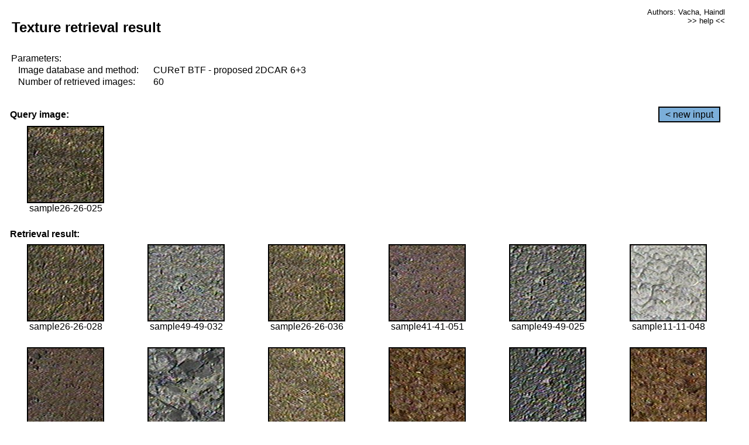

--- FILE ---
content_type: text/html;charset=UTF-8
request_url: http://cbir.utia.cas.cz/retrievalWebDemoCuret/RetrieveImages?database=0&database2=-1&input=2307&number=60&paging=40
body_size: 48788
content:


<!DOCTYPE HTML PUBLIC "-//W3C//DTD HTML 4.01 Transitional//EN"
"http://www.w3.org/TR/html4/loose.dtd">

<html>
  <head>
        <LINK REL="stylesheet" TYPE="text/css" HREF="retr.css">
    <meta http-equiv="Content-Type" content="text/html; charset=UTF-8">
    <title>Demonstration of MRF Illumination Invariants - http://ro.utia.cz/</title>
    <script>
     function toggleHelp() {
       var obj = document.getElementById('help');
	if (obj.style.display == 'none') {
          obj.style.display = 'block';
	} else {
          obj.style.display = 'none';
	}
     }
    </script>

  </head>
  <body>
     <div onclick="toggleHelp()" id="help" style="position:absolute; display:none; width:70%; height:70%; margin:5% 10%; auto; background-color:lightgray; border:1px solid darkgray; padding:2em;">
	<h1>Help</h1>
        <a href="#" style="display:block; position:absolute; top: 10px; right:10px; border:1px solid gray; padding: 2px 2px 2px 2px; text-decoration: none; color: black">x</a>
        <br>
        <p>This demonstration shows retrieval of similar textures, regardless illumination conditions.
        </p>
        
        <p>
           The CUReT texture database consists of images of 61 materials, each acquired under 92
           different illumination and viewpoint directions.
        </p>
        
        <p>
           Click on the image and system will find other similar images. The images
           are considered to be similar if the structure is similar,
           regardless colour or direction of illumination.
           The result images are ordered from left to right and than top to bottom.
           The first is image is the most similar and than dissimilarity increases.
        </p>
        <p>
           More details on algorithm of finding similar images can be found in the published
           <a href="./">articles</a>.
        </p>
        <br>
        <br>
        <br>
        <br>
        <br>
        <br>
        <br>
        <br>
        <br>
        version: October 22, 2009
 </div>
    
    <table border="0" cellpadding="3" width="98%">
      <tbody>
        <tr><td colspan="4">
            <h2>&nbsp;Texture retrieval result</h2>
          </td><td align="right" valign="top" colspan="2">
            <small><a href="./" class="authors">Authors: Vacha, Haindl</a></small><br>
            <small><a href="#" class="help" onclick="toggleHelp(); return false;">>> help <<</a></small>
        </td></tr>
        <!-- parameters -->
        <tr><td colspan="6">
            <table border="0" cellpadding="0" width="100%"><tbody>
                <tr><td>
                    &nbsp;Parameters:<br/>
                </td></tr>
                <tr><td nowrap>
                    &nbsp;&nbsp;&nbsp;&nbsp;Image database and method:&nbsp;
                  </td><td width="80%">
                    CUReT BTF - proposed 2DCAR 6+3
                  </td>
                  
                </tr>
                <tr><td nowrap>
                    &nbsp;&nbsp;&nbsp;&nbsp;Number of retrieved images:&nbsp;
                  </td><td>
                    60
                  </td>
                </tr>
            </tbody></table>
          </td>
        </tr>
        <tr><td colspan="6">
            <br/>
          </td>
        </tr>
        <!-- query image -->
        <tr><td colspan="5">
            <b>&nbsp;Query image:<br/></b>
            
          </td>
          <td align="right" class="tdbutton">
            <a href="ShowInput?database=0&database2=-1&number=60&paging=40" class="button">&lt; new input</a>
            &nbsp;
          </td>
        </tr>
        <tr><td align="center" valign="top">
            <img src="http://cbir.utia.cas.cz:80/retrievalDemo-data/e16-icip/texs/all/sample26-26-025.jpg" alt="sample26-26-025" title="Name:&nbsp;sample26-26-025,&#13;Number:&nbsp;2307,&#13;Class:&nbsp;sample26" class="texture"
                   
                   
              />
            <br/>sample26-26-025
            <br/><br/>
          </td>
        </tr>
        <!--tr><td colspan="6">
            <br/>
          </td>
        </tr-->
        <!-- result images -->
        
        <tr><td colspan="6">
            <b>&nbsp;Retrieval result:</b>
          </td>
          
        </tr>
        
        <tr>
          
          <td align="center" width="16.666666666666668%"
                    
                        valign="top"
                   
              >
            
            <a href="RetrieveImages?database=0&database2=-1&input=2309&number=60&paging=40">
              <img src="http://cbir.utia.cas.cz:80/retrievalDemo-data/e16-icip/texs/all/sample26-26-028.jpg" alt="sample26-26-028" title="Position:&nbsp;1,&#13;Name:&nbsp;sample26-26-028,&#13;Number:&nbsp;2309,&#13;Distance:&nbsp;337.329,&#13;Class:&nbsp;sample26" class="texture"
                   
                   
                   />
            </a>
            <div>sample26-26-028</div>
            &nbsp;
            
            
          </td>
          
          <td align="center" width="16.666666666666668%"
                    
                        valign="top"
                   
              >
            
            <a href="RetrieveImages?database=0&database2=-1&input=4427&number=60&paging=40">
              <img src="http://cbir.utia.cas.cz:80/retrievalDemo-data/e16-icip/texs/all/sample49-49-032.jpg" alt="sample49-49-032" title="Position:&nbsp;2,&#13;Name:&nbsp;sample49-49-032,&#13;Number:&nbsp;4427,&#13;Distance:&nbsp;338.597,&#13;Class:&nbsp;sample49" class="texture"
                   
                   
                   />
            </a>
            <div>sample49-49-032</div>
            &nbsp;
            
            
          </td>
          
          <td align="center" width="16.666666666666668%"
                    
                        valign="top"
                   
              >
            
            <a href="RetrieveImages?database=0&database2=-1&input=2314&number=60&paging=40">
              <img src="http://cbir.utia.cas.cz:80/retrievalDemo-data/e16-icip/texs/all/sample26-26-036.jpg" alt="sample26-26-036" title="Position:&nbsp;3,&#13;Name:&nbsp;sample26-26-036,&#13;Number:&nbsp;2314,&#13;Distance:&nbsp;340.575,&#13;Class:&nbsp;sample26" class="texture"
                   
                   
                   />
            </a>
            <div>sample26-26-036</div>
            &nbsp;
            
            
          </td>
          
          <td align="center" width="16.666666666666668%"
                    
                        valign="top"
                   
              >
            
            <a href="RetrieveImages?database=0&database2=-1&input=3707&number=60&paging=40">
              <img src="http://cbir.utia.cas.cz:80/retrievalDemo-data/e16-icip/texs/all/sample41-41-051.jpg" alt="sample41-41-051" title="Position:&nbsp;4,&#13;Name:&nbsp;sample41-41-051,&#13;Number:&nbsp;3707,&#13;Distance:&nbsp;342.334,&#13;Class:&nbsp;sample41" class="texture"
                   
                   
                   />
            </a>
            <div>sample41-41-051</div>
            &nbsp;
            
            
          </td>
          
          <td align="center" width="16.666666666666668%"
                    
                        valign="top"
                   
              >
            
            <a href="RetrieveImages?database=0&database2=-1&input=4423&number=60&paging=40">
              <img src="http://cbir.utia.cas.cz:80/retrievalDemo-data/e16-icip/texs/all/sample49-49-025.jpg" alt="sample49-49-025" title="Position:&nbsp;5,&#13;Name:&nbsp;sample49-49-025,&#13;Number:&nbsp;4423,&#13;Distance:&nbsp;346.616,&#13;Class:&nbsp;sample49" class="texture"
                   
                   
                   />
            </a>
            <div>sample49-49-025</div>
            &nbsp;
            
            
          </td>
          
          <td align="center" width="16.666666666666668%"
                    
                        valign="top"
                   
              >
            
            <a href="RetrieveImages?database=0&database2=-1&input=944&number=60&paging=40">
              <img src="http://cbir.utia.cas.cz:80/retrievalDemo-data/e16-icip/texs/all/sample11-11-048.jpg" alt="sample11-11-048" title="Position:&nbsp;6,&#13;Name:&nbsp;sample11-11-048,&#13;Number:&nbsp;944,&#13;Distance:&nbsp;350.565,&#13;Class:&nbsp;sample11" class="texture"
                   
                   
                   />
            </a>
            <div>sample11-11-048</div>
            &nbsp;
            
            
          </td>
          
          
          
        </tr>
        
        <tr>
          
          <td align="center" width="16.666666666666668%"
                    
                        valign="top"
                   
              >
            
            <a href="RetrieveImages?database=0&database2=-1&input=3729&number=60&paging=40">
              <img src="http://cbir.utia.cas.cz:80/retrievalDemo-data/e16-icip/texs/all/sample41-41-094.jpg" alt="sample41-41-094" title="Position:&nbsp;7,&#13;Name:&nbsp;sample41-41-094,&#13;Number:&nbsp;3729,&#13;Distance:&nbsp;350.815,&#13;Class:&nbsp;sample41" class="texture"
                   
                   
                   />
            </a>
            <div>sample41-41-094</div>
            &nbsp;
            
            
          </td>
          
          <td align="center" width="16.666666666666668%"
                    
                        valign="top"
                   
              >
            
            <a href="RetrieveImages?database=0&database2=-1&input=4515&number=60&paging=40">
              <img src="http://cbir.utia.cas.cz:80/retrievalDemo-data/e16-icip/texs/all/sample50-50-025.jpg" alt="sample50-50-025" title="Position:&nbsp;8,&#13;Name:&nbsp;sample50-50-025,&#13;Number:&nbsp;4515,&#13;Distance:&nbsp;352.093,&#13;Class:&nbsp;sample50" class="texture"
                   
                   
                   />
            </a>
            <div>sample50-50-025</div>
            &nbsp;
            
            
          </td>
          
          <td align="center" width="16.666666666666668%"
                    
                        valign="top"
                   
              >
            
            <a href="RetrieveImages?database=0&database2=-1&input=2317&number=60&paging=40">
              <img src="http://cbir.utia.cas.cz:80/retrievalDemo-data/e16-icip/texs/all/sample26-26-041.jpg" alt="sample26-26-041" title="Position:&nbsp;9,&#13;Name:&nbsp;sample26-26-041,&#13;Number:&nbsp;2317,&#13;Distance:&nbsp;352.526,&#13;Class:&nbsp;sample26" class="texture"
                   
                   
                   />
            </a>
            <div>sample26-26-041</div>
            &nbsp;
            
            
          </td>
          
          <td align="center" width="16.666666666666668%"
                    
                        valign="top"
                   
              >
            
            <a href="RetrieveImages?database=0&database2=-1&input=4335&number=60&paging=40">
              <img src="http://cbir.utia.cas.cz:80/retrievalDemo-data/e16-icip/texs/all/sample48-48-032.jpg" alt="sample48-48-032" title="Position:&nbsp;10,&#13;Name:&nbsp;sample48-48-032,&#13;Number:&nbsp;4335,&#13;Distance:&nbsp;353.711,&#13;Class:&nbsp;sample48" class="texture"
                   
                   
                   />
            </a>
            <div>sample48-48-032</div>
            &nbsp;
            
            
          </td>
          
          <td align="center" width="16.666666666666668%"
                    
                        valign="top"
                   
              >
            
            <a href="RetrieveImages?database=0&database2=-1&input=4419&number=60&paging=40">
              <img src="http://cbir.utia.cas.cz:80/retrievalDemo-data/e16-icip/texs/all/sample49-49-016.jpg" alt="sample49-49-016" title="Position:&nbsp;11,&#13;Name:&nbsp;sample49-49-016,&#13;Number:&nbsp;4419,&#13;Distance:&nbsp;356.399,&#13;Class:&nbsp;sample49" class="texture"
                   
                   
                   />
            </a>
            <div>sample49-49-016</div>
            &nbsp;
            
            
          </td>
          
          <td align="center" width="16.666666666666668%"
                    
                        valign="top"
                   
              >
            
            <a href="RetrieveImages?database=0&database2=-1&input=4341&number=60&paging=40">
              <img src="http://cbir.utia.cas.cz:80/retrievalDemo-data/e16-icip/texs/all/sample48-48-041.jpg" alt="sample48-48-041" title="Position:&nbsp;12,&#13;Name:&nbsp;sample48-48-041,&#13;Number:&nbsp;4341,&#13;Distance:&nbsp;356.584,&#13;Class:&nbsp;sample48" class="texture"
                   
                   
                   />
            </a>
            <div>sample48-48-041</div>
            &nbsp;
            
            
          </td>
          
          
          
        </tr>
        
        <tr>
          
          <td align="center" width="16.666666666666668%"
                    
                        valign="top"
                   
              >
            
            <a href="RetrieveImages?database=0&database2=-1&input=4430&number=60&paging=40">
              <img src="http://cbir.utia.cas.cz:80/retrievalDemo-data/e16-icip/texs/all/sample49-49-036.jpg" alt="sample49-49-036" title="Position:&nbsp;13,&#13;Name:&nbsp;sample49-49-036,&#13;Number:&nbsp;4430,&#13;Distance:&nbsp;357.099,&#13;Class:&nbsp;sample49" class="texture"
                   
                   
                   />
            </a>
            <div>sample49-49-036</div>
            &nbsp;
            
            
          </td>
          
          <td align="center" width="16.666666666666668%"
                    
                        valign="top"
                   
              >
            
            <a href="RetrieveImages?database=0&database2=-1&input=4433&number=60&paging=40">
              <img src="http://cbir.utia.cas.cz:80/retrievalDemo-data/e16-icip/texs/all/sample49-49-041.jpg" alt="sample49-49-041" title="Position:&nbsp;14,&#13;Name:&nbsp;sample49-49-041,&#13;Number:&nbsp;4433,&#13;Distance:&nbsp;358.829,&#13;Class:&nbsp;sample49" class="texture"
                   
                   
                   />
            </a>
            <div>sample49-49-041</div>
            &nbsp;
            
            
          </td>
          
          <td align="center" width="16.666666666666668%"
                    
                        valign="top"
                   
              >
            
            <a href="RetrieveImages?database=0&database2=-1&input=4464&number=60&paging=40">
              <img src="http://cbir.utia.cas.cz:80/retrievalDemo-data/e16-icip/texs/all/sample49-49-093.jpg" alt="sample49-49-093" title="Position:&nbsp;15,&#13;Name:&nbsp;sample49-49-093,&#13;Number:&nbsp;4464,&#13;Distance:&nbsp;358.961,&#13;Class:&nbsp;sample49" class="texture"
                   
                   
                   />
            </a>
            <div>sample49-49-093</div>
            &nbsp;
            
            
          </td>
          
          <td align="center" width="16.666666666666668%"
                    
                        valign="top"
                   
              >
            
            <a href="RetrieveImages?database=0&database2=-1&input=4522&number=60&paging=40">
              <img src="http://cbir.utia.cas.cz:80/retrievalDemo-data/e16-icip/texs/all/sample50-50-036.jpg" alt="sample50-50-036" title="Position:&nbsp;16,&#13;Name:&nbsp;sample50-50-036,&#13;Number:&nbsp;4522,&#13;Distance:&nbsp;359.5,&#13;Class:&nbsp;sample50" class="texture"
                   
                   
                   />
            </a>
            <div>sample50-50-036</div>
            &nbsp;
            
            
          </td>
          
          <td align="center" width="16.666666666666668%"
                    
                        valign="top"
                   
              >
            
            <a href="RetrieveImages?database=0&database2=-1&input=2341&number=60&paging=40">
              <img src="http://cbir.utia.cas.cz:80/retrievalDemo-data/e16-icip/texs/all/sample26-26-078.jpg" alt="sample26-26-078" title="Position:&nbsp;17,&#13;Name:&nbsp;sample26-26-078,&#13;Number:&nbsp;2341,&#13;Distance:&nbsp;359.688,&#13;Class:&nbsp;sample26" class="texture"
                   
                   
                   />
            </a>
            <div>sample26-26-078</div>
            &nbsp;
            
            
          </td>
          
          <td align="center" width="16.666666666666668%"
                    
                        valign="top"
                   
              >
            
            <a href="RetrieveImages?database=0&database2=-1&input=4072&number=60&paging=40">
              <img src="http://cbir.utia.cas.cz:80/retrievalDemo-data/e16-icip/texs/all/sample45-45-048.jpg" alt="sample45-45-048" title="Position:&nbsp;18,&#13;Name:&nbsp;sample45-45-048,&#13;Number:&nbsp;4072,&#13;Distance:&nbsp;360.062,&#13;Class:&nbsp;sample45" class="texture"
                   
                   
                   />
            </a>
            <div>sample45-45-048</div>
            &nbsp;
            
            
          </td>
          
          
          
        </tr>
        
        <tr>
          
          <td align="center" width="16.666666666666668%"
                    
                        valign="top"
                   
              >
            
            <a href="RetrieveImages?database=0&database2=-1&input=2311&number=60&paging=40">
              <img src="http://cbir.utia.cas.cz:80/retrievalDemo-data/e16-icip/texs/all/sample26-26-032.jpg" alt="sample26-26-032" title="Position:&nbsp;19,&#13;Name:&nbsp;sample26-26-032,&#13;Number:&nbsp;2311,&#13;Distance:&nbsp;360.349,&#13;Class:&nbsp;sample26" class="texture"
                   
                   
                   />
            </a>
            <div>sample26-26-032</div>
            &nbsp;
            
            
          </td>
          
          <td align="center" width="16.666666666666668%"
                    
                        valign="top"
                   
              >
            
            <a href="RetrieveImages?database=0&database2=-1&input=3748&number=60&paging=40">
              <img src="http://cbir.utia.cas.cz:80/retrievalDemo-data/e16-icip/texs/all/sample41-41-128.jpg" alt="sample41-41-128" title="Position:&nbsp;20,&#13;Name:&nbsp;sample41-41-128,&#13;Number:&nbsp;3748,&#13;Distance:&nbsp;360.572,&#13;Class:&nbsp;sample41" class="texture"
                   
                   
                   />
            </a>
            <div>sample41-41-128</div>
            &nbsp;
            
            
          </td>
          
          <td align="center" width="16.666666666666668%"
                    
                        valign="top"
                   
              >
            
            <a href="RetrieveImages?database=0&database2=-1&input=947&number=60&paging=40">
              <img src="http://cbir.utia.cas.cz:80/retrievalDemo-data/e16-icip/texs/all/sample11-11-051.jpg" alt="sample11-11-051" title="Position:&nbsp;21,&#13;Name:&nbsp;sample11-11-051,&#13;Number:&nbsp;947,&#13;Distance:&nbsp;361.306,&#13;Class:&nbsp;sample11" class="texture"
                   
                   
                   />
            </a>
            <div>sample11-11-051</div>
            &nbsp;
            
            
          </td>
          
          <td align="center" width="16.666666666666668%"
                    
                        valign="top"
                   
              >
            
            <a href="RetrieveImages?database=0&database2=-1&input=2303&number=60&paging=40">
              <img src="http://cbir.utia.cas.cz:80/retrievalDemo-data/e16-icip/texs/all/sample26-26-016.jpg" alt="sample26-26-016" title="Position:&nbsp;22,&#13;Name:&nbsp;sample26-26-016,&#13;Number:&nbsp;2303,&#13;Distance:&nbsp;361.724,&#13;Class:&nbsp;sample26" class="texture"
                   
                   
                   />
            </a>
            <div>sample26-26-016</div>
            &nbsp;
            
            
          </td>
          
          <td align="center" width="16.666666666666668%"
                    
                        valign="top"
                   
              >
            
            <a href="RetrieveImages?database=0&database2=-1&input=872&number=60&paging=40">
              <img src="http://cbir.utia.cas.cz:80/retrievalDemo-data/e16-icip/texs/all/sample10-10-084.jpg" alt="sample10-10-084" title="Position:&nbsp;23,&#13;Name:&nbsp;sample10-10-084,&#13;Number:&nbsp;872,&#13;Distance:&nbsp;362.316,&#13;Class:&nbsp;sample10" class="texture"
                   
                   
                   />
            </a>
            <div>sample10-10-084</div>
            &nbsp;
            
            
          </td>
          
          <td align="center" width="16.666666666666668%"
                    
                        valign="top"
                   
              >
            
            <a href="RetrieveImages?database=0&database2=-1&input=4699&number=60&paging=40">
              <img src="http://cbir.utia.cas.cz:80/retrievalDemo-data/e16-icip/texs/all/sample52-52-025.jpg" alt="sample52-52-025" title="Position:&nbsp;24,&#13;Name:&nbsp;sample52-52-025,&#13;Number:&nbsp;4699,&#13;Distance:&nbsp;362.378,&#13;Class:&nbsp;sample52" class="texture"
                   
                   
                   />
            </a>
            <div>sample52-52-025</div>
            &nbsp;
            
            
          </td>
          
          
          
        </tr>
        
        <tr>
          
          <td align="center" width="16.666666666666668%"
                    
                        valign="top"
                   
              >
            
            <a href="RetrieveImages?database=0&database2=-1&input=3702&number=60&paging=40">
              <img src="http://cbir.utia.cas.cz:80/retrievalDemo-data/e16-icip/texs/all/sample41-41-046.jpg" alt="sample41-41-046" title="Position:&nbsp;25,&#13;Name:&nbsp;sample41-41-046,&#13;Number:&nbsp;3702,&#13;Distance:&nbsp;362.612,&#13;Class:&nbsp;sample41" class="texture"
                   
                   
                   />
            </a>
            <div>sample41-41-046</div>
            &nbsp;
            
            
          </td>
          
          <td align="center" width="16.666666666666668%"
                    
                        valign="top"
                   
              >
            
            <a href="RetrieveImages?database=0&database2=-1&input=1567&number=60&paging=40">
              <img src="http://cbir.utia.cas.cz:80/retrievalDemo-data/e16-icip/texs/all/sample18-18-016.jpg" alt="sample18-18-016" title="Position:&nbsp;26,&#13;Name:&nbsp;sample18-18-016,&#13;Number:&nbsp;1567,&#13;Distance:&nbsp;362.934,&#13;Class:&nbsp;sample18" class="texture"
                   
                   
                   />
            </a>
            <div>sample18-18-016</div>
            &nbsp;
            
            
          </td>
          
          <td align="center" width="16.666666666666668%"
                    
                        valign="top"
                   
              >
            
            <a href="RetrieveImages?database=0&database2=-1&input=3711&number=60&paging=40">
              <img src="http://cbir.utia.cas.cz:80/retrievalDemo-data/e16-icip/texs/all/sample41-41-055.jpg" alt="sample41-41-055" title="Position:&nbsp;27,&#13;Name:&nbsp;sample41-41-055,&#13;Number:&nbsp;3711,&#13;Distance:&nbsp;363.818,&#13;Class:&nbsp;sample41" class="texture"
                   
                   
                   />
            </a>
            <div>sample41-41-055</div>
            &nbsp;
            
            
          </td>
          
          <td align="center" width="16.666666666666668%"
                    
                        valign="top"
                   
              >
            
            <a href="RetrieveImages?database=0&database2=-1&input=4757&number=60&paging=40">
              <img src="http://cbir.utia.cas.cz:80/retrievalDemo-data/e16-icip/texs/all/sample52-52-122.jpg" alt="sample52-52-122" title="Position:&nbsp;28,&#13;Name:&nbsp;sample52-52-122,&#13;Number:&nbsp;4757,&#13;Distance:&nbsp;363.945,&#13;Class:&nbsp;sample52" class="texture"
                   
                   
                   />
            </a>
            <div>sample52-52-122</div>
            &nbsp;
            
            
          </td>
          
          <td align="center" width="16.666666666666668%"
                    
                        valign="top"
                   
              >
            
            <a href="RetrieveImages?database=0&database2=-1&input=876&number=60&paging=40">
              <img src="http://cbir.utia.cas.cz:80/retrievalDemo-data/e16-icip/texs/all/sample10-10-093.jpg" alt="sample10-10-093" title="Position:&nbsp;29,&#13;Name:&nbsp;sample10-10-093,&#13;Number:&nbsp;876,&#13;Distance:&nbsp;363.97,&#13;Class:&nbsp;sample10" class="texture"
                   
                   
                   />
            </a>
            <div>sample10-10-093</div>
            &nbsp;
            
            
          </td>
          
          <td align="center" width="16.666666666666668%"
                    
                        valign="top"
                   
              >
            
            <a href="RetrieveImages?database=0&database2=-1&input=4437&number=60&paging=40">
              <img src="http://cbir.utia.cas.cz:80/retrievalDemo-data/e16-icip/texs/all/sample49-49-045.jpg" alt="sample49-49-045" title="Position:&nbsp;30,&#13;Name:&nbsp;sample49-49-045,&#13;Number:&nbsp;4437,&#13;Distance:&nbsp;364.471,&#13;Class:&nbsp;sample49" class="texture"
                   
                   
                   />
            </a>
            <div>sample49-49-045</div>
            &nbsp;
            
            
          </td>
          
          
          
        </tr>
        
        <tr>
          
          <td align="center" width="16.666666666666668%"
                    
                        valign="top"
                   
              >
            
            <a href="RetrieveImages?database=0&database2=-1&input=3566&number=60&paging=40">
              <img src="http://cbir.utia.cas.cz:80/retrievalDemo-data/e16-icip/texs/all/sample39-39-131.jpg" alt="sample39-39-131" title="Position:&nbsp;31,&#13;Name:&nbsp;sample39-39-131,&#13;Number:&nbsp;3566,&#13;Distance:&nbsp;364.582,&#13;Class:&nbsp;sample39" class="texture"
                   
                   
                   />
            </a>
            <div>sample39-39-131</div>
            &nbsp;
            
            
          </td>
          
          <td align="center" width="16.666666666666668%"
                    
                        valign="top"
                   
              >
            
            <a href="RetrieveImages?database=0&database2=-1&input=4348&number=60&paging=40">
              <img src="http://cbir.utia.cas.cz:80/retrievalDemo-data/e16-icip/texs/all/sample48-48-048.jpg" alt="sample48-48-048" title="Position:&nbsp;32,&#13;Name:&nbsp;sample48-48-048,&#13;Number:&nbsp;4348,&#13;Distance:&nbsp;364.875,&#13;Class:&nbsp;sample48" class="texture"
                   
                   
                   />
            </a>
            <div>sample48-48-048</div>
            &nbsp;
            
            
          </td>
          
          <td align="center" width="16.666666666666668%"
                    
                        valign="top"
                   
              >
            
            <a href="RetrieveImages?database=0&database2=-1&input=4345&number=60&paging=40">
              <img src="http://cbir.utia.cas.cz:80/retrievalDemo-data/e16-icip/texs/all/sample48-48-045.jpg" alt="sample48-48-045" title="Position:&nbsp;33,&#13;Name:&nbsp;sample48-48-045,&#13;Number:&nbsp;4345,&#13;Distance:&nbsp;365.553,&#13;Class:&nbsp;sample48" class="texture"
                   
                   
                   />
            </a>
            <div>sample48-48-045</div>
            &nbsp;
            
            
          </td>
          
          <td align="center" width="16.666666666666668%"
                    
                        valign="top"
                   
              >
            
            <a href="RetrieveImages?database=0&database2=-1&input=941&number=60&paging=40">
              <img src="http://cbir.utia.cas.cz:80/retrievalDemo-data/e16-icip/texs/all/sample11-11-045.jpg" alt="sample11-11-045" title="Position:&nbsp;34,&#13;Name:&nbsp;sample11-11-045,&#13;Number:&nbsp;941,&#13;Distance:&nbsp;365.637,&#13;Class:&nbsp;sample11" class="texture"
                   
                   
                   />
            </a>
            <div>sample11-11-045</div>
            &nbsp;
            
            
          </td>
          
          <td align="center" width="16.666666666666668%"
                    
                        valign="top"
                   
              >
            
            <a href="RetrieveImages?database=0&database2=-1&input=2689&number=60&paging=40">
              <img src="http://cbir.utia.cas.cz:80/retrievalDemo-data/e16-icip/texs/all/sample30-30-045.jpg" alt="sample30-30-045" title="Position:&nbsp;35,&#13;Name:&nbsp;sample30-30-045,&#13;Number:&nbsp;2689,&#13;Distance:&nbsp;365.897,&#13;Class:&nbsp;sample30" class="texture"
                   
                   
                   />
            </a>
            <div>sample30-30-045</div>
            &nbsp;
            
            
          </td>
          
          <td align="center" width="16.666666666666668%"
                    
                        valign="top"
                   
              >
            
            <a href="RetrieveImages?database=0&database2=-1&input=2682&number=60&paging=40">
              <img src="http://cbir.utia.cas.cz:80/retrievalDemo-data/e16-icip/texs/all/sample30-30-036.jpg" alt="sample30-30-036" title="Position:&nbsp;36,&#13;Name:&nbsp;sample30-30-036,&#13;Number:&nbsp;2682,&#13;Distance:&nbsp;365.942,&#13;Class:&nbsp;sample30" class="texture"
                   
                   
                   />
            </a>
            <div>sample30-30-036</div>
            &nbsp;
            
            
          </td>
          
          
          
        </tr>
        
        <tr>
          
          <td align="center" width="16.666666666666668%"
                    
                        valign="top"
                   
              >
            
            <a href="RetrieveImages?database=0&database2=-1&input=1540&number=60&paging=40">
              <img src="http://cbir.utia.cas.cz:80/retrievalDemo-data/e16-icip/texs/all/sample17-17-128.jpg" alt="sample17-17-128" title="Position:&nbsp;37,&#13;Name:&nbsp;sample17-17-128,&#13;Number:&nbsp;1540,&#13;Distance:&nbsp;366.424,&#13;Class:&nbsp;sample17" class="texture"
                   
                   
                   />
            </a>
            <div>sample17-17-128</div>
            &nbsp;
            
            
          </td>
          
          <td align="center" width="16.666666666666668%"
                    
                        valign="top"
                   
              >
            
            <a href="RetrieveImages?database=0&database2=-1&input=4062&number=60&paging=40">
              <img src="http://cbir.utia.cas.cz:80/retrievalDemo-data/e16-icip/texs/all/sample45-45-036.jpg" alt="sample45-45-036" title="Position:&nbsp;38,&#13;Name:&nbsp;sample45-45-036,&#13;Number:&nbsp;4062,&#13;Distance:&nbsp;367.159,&#13;Class:&nbsp;sample45" class="texture"
                   
                   
                   />
            </a>
            <div>sample45-45-036</div>
            &nbsp;
            
            
          </td>
          
          <td align="center" width="16.666666666666668%"
                    
                        valign="top"
                   
              >
            
            <a href="RetrieveImages?database=0&database2=-1&input=1499&number=60&paging=40">
              <img src="http://cbir.utia.cas.cz:80/retrievalDemo-data/e16-icip/texs/all/sample17-17-051.jpg" alt="sample17-17-051" title="Position:&nbsp;39,&#13;Name:&nbsp;sample17-17-051,&#13;Number:&nbsp;1499,&#13;Distance:&nbsp;367.174,&#13;Class:&nbsp;sample17" class="texture"
                   
                   
                   />
            </a>
            <div>sample17-17-051</div>
            &nbsp;
            
            
          </td>
          
          <td align="center" width="16.666666666666668%"
                    
                        valign="top"
                   
              >
            
            <a href="RetrieveImages?database=0&database2=-1&input=2692&number=60&paging=40">
              <img src="http://cbir.utia.cas.cz:80/retrievalDemo-data/e16-icip/texs/all/sample30-30-048.jpg" alt="sample30-30-048" title="Position:&nbsp;40,&#13;Name:&nbsp;sample30-30-048,&#13;Number:&nbsp;2692,&#13;Distance:&nbsp;367.243,&#13;Class:&nbsp;sample30" class="texture"
                   
                   
                   />
            </a>
            <div>sample30-30-048</div>
            &nbsp;
            
            
          </td>
          
          <td align="center" width="16.666666666666668%"
                    
                        valign="top"
                   
              >
            
            <a href="RetrieveImages?database=0&database2=-1&input=2679&number=60&paging=40">
              <img src="http://cbir.utia.cas.cz:80/retrievalDemo-data/e16-icip/texs/all/sample30-30-032.jpg" alt="sample30-30-032" title="Position:&nbsp;41,&#13;Name:&nbsp;sample30-30-032,&#13;Number:&nbsp;2679,&#13;Distance:&nbsp;367.25,&#13;Class:&nbsp;sample30" class="texture"
                   
                   
                   />
            </a>
            <div>sample30-30-032</div>
            &nbsp;
            
            
          </td>
          
          <td align="center" width="16.666666666666668%"
                    
                        valign="top"
                   
              >
            
            <a href="RetrieveImages?database=0&database2=-1&input=4065&number=60&paging=40">
              <img src="http://cbir.utia.cas.cz:80/retrievalDemo-data/e16-icip/texs/all/sample45-45-041.jpg" alt="sample45-45-041" title="Position:&nbsp;42,&#13;Name:&nbsp;sample45-45-041,&#13;Number:&nbsp;4065,&#13;Distance:&nbsp;367.282,&#13;Class:&nbsp;sample45" class="texture"
                   
                   
                   />
            </a>
            <div>sample45-45-041</div>
            &nbsp;
            
            
          </td>
          
          
          
        </tr>
        
        <tr>
          
          <td align="center" width="16.666666666666668%"
                    
                        valign="top"
                   
              >
            
            <a href="RetrieveImages?database=0&database2=-1&input=3764&number=60&paging=40">
              <img src="http://cbir.utia.cas.cz:80/retrievalDemo-data/e16-icip/texs/all/sample41-41-160.jpg" alt="sample41-41-160" title="Position:&nbsp;43,&#13;Name:&nbsp;sample41-41-160,&#13;Number:&nbsp;3764,&#13;Distance:&nbsp;367.32,&#13;Class:&nbsp;sample41" class="texture"
                   
                   
                   />
            </a>
            <div>sample41-41-160</div>
            &nbsp;
            
            
          </td>
          
          <td align="center" width="16.666666666666668%"
                    
                        valign="top"
                   
              >
            
            <a href="RetrieveImages?database=0&database2=-1&input=4517&number=60&paging=40">
              <img src="http://cbir.utia.cas.cz:80/retrievalDemo-data/e16-icip/texs/all/sample50-50-028.jpg" alt="sample50-50-028" title="Position:&nbsp;44,&#13;Name:&nbsp;sample50-50-028,&#13;Number:&nbsp;4517,&#13;Distance:&nbsp;367.346,&#13;Class:&nbsp;sample50" class="texture"
                   
                   
                   />
            </a>
            <div>sample50-50-028</div>
            &nbsp;
            
            
          </td>
          
          <td align="center" width="16.666666666666668%"
                    
                        valign="top"
                   
              >
            
            <a href="RetrieveImages?database=0&database2=-1&input=4511&number=60&paging=40">
              <img src="http://cbir.utia.cas.cz:80/retrievalDemo-data/e16-icip/texs/all/sample50-50-016.jpg" alt="sample50-50-016" title="Position:&nbsp;45,&#13;Name:&nbsp;sample50-50-016,&#13;Number:&nbsp;4511,&#13;Distance:&nbsp;367.404,&#13;Class:&nbsp;sample50" class="texture"
                   
                   
                   />
            </a>
            <div>sample50-50-016</div>
            &nbsp;
            
            
          </td>
          
          <td align="center" width="16.666666666666668%"
                    
                        valign="top"
                   
              >
            
            <a href="RetrieveImages?database=0&database2=-1&input=4706&number=60&paging=40">
              <img src="http://cbir.utia.cas.cz:80/retrievalDemo-data/e16-icip/texs/all/sample52-52-036.jpg" alt="sample52-52-036" title="Position:&nbsp;46,&#13;Name:&nbsp;sample52-52-036,&#13;Number:&nbsp;4706,&#13;Distance:&nbsp;367.499,&#13;Class:&nbsp;sample52" class="texture"
                   
                   
                   />
            </a>
            <div>sample52-52-036</div>
            &nbsp;
            
            
          </td>
          
          <td align="center" width="16.666666666666668%"
                    
                        valign="top"
                   
              >
            
            <a href="RetrieveImages?database=0&database2=-1&input=934&number=60&paging=40">
              <img src="http://cbir.utia.cas.cz:80/retrievalDemo-data/e16-icip/texs/all/sample11-11-036.jpg" alt="sample11-11-036" title="Position:&nbsp;47,&#13;Name:&nbsp;sample11-11-036,&#13;Number:&nbsp;934,&#13;Distance:&nbsp;367.553,&#13;Class:&nbsp;sample11" class="texture"
                   
                   
                   />
            </a>
            <div>sample11-11-036</div>
            &nbsp;
            
            
          </td>
          
          <td align="center" width="16.666666666666668%"
                    
                        valign="top"
                   
              >
            
            <a href="RetrieveImages?database=0&database2=-1&input=1853&number=60&paging=40">
              <img src="http://cbir.utia.cas.cz:80/retrievalDemo-data/e16-icip/texs/all/sample21-21-035.jpg" alt="sample21-21-035" title="Position:&nbsp;48,&#13;Name:&nbsp;sample21-21-035,&#13;Number:&nbsp;1853,&#13;Distance:&nbsp;367.643,&#13;Class:&nbsp;sample21" class="texture"
                   
                   
                   />
            </a>
            <div>sample21-21-035</div>
            &nbsp;
            
            
          </td>
          
          
          
        </tr>
        
        <tr>
          
          <td align="center" width="16.666666666666668%"
                    
                        valign="top"
                   
              >
            
            <a href="RetrieveImages?database=0&database2=-1&input=970&number=60&paging=40">
              <img src="http://cbir.utia.cas.cz:80/retrievalDemo-data/e16-icip/texs/all/sample11-11-096.jpg" alt="sample11-11-096" title="Position:&nbsp;49,&#13;Name:&nbsp;sample11-11-096,&#13;Number:&nbsp;970,&#13;Distance:&nbsp;367.782,&#13;Class:&nbsp;sample11" class="texture"
                   
                   
                   />
            </a>
            <div>sample11-11-096</div>
            &nbsp;
            
            
          </td>
          
          <td align="center" width="16.666666666666668%"
                    
                        valign="top"
                   
              >
            
            <a href="RetrieveImages?database=0&database2=-1&input=4425&number=60&paging=40">
              <img src="http://cbir.utia.cas.cz:80/retrievalDemo-data/e16-icip/texs/all/sample49-49-028.jpg" alt="sample49-49-028" title="Position:&nbsp;50,&#13;Name:&nbsp;sample49-49-028,&#13;Number:&nbsp;4425,&#13;Distance:&nbsp;367.828,&#13;Class:&nbsp;sample49" class="texture"
                   
                   
                   />
            </a>
            <div>sample49-49-028</div>
            &nbsp;
            
            
          </td>
          
          <td align="center" width="16.666666666666668%"
                    
                        valign="top"
                   
              >
            
            <a href="RetrieveImages?database=0&database2=-1&input=2321&number=60&paging=40">
              <img src="http://cbir.utia.cas.cz:80/retrievalDemo-data/e16-icip/texs/all/sample26-26-045.jpg" alt="sample26-26-045" title="Position:&nbsp;51,&#13;Name:&nbsp;sample26-26-045,&#13;Number:&nbsp;2321,&#13;Distance:&nbsp;367.992,&#13;Class:&nbsp;sample26" class="texture"
                   
                   
                   />
            </a>
            <div>sample26-26-045</div>
            &nbsp;
            
            
          </td>
          
          <td align="center" width="16.666666666666668%"
                    
                        valign="top"
                   
              >
            
            <a href="RetrieveImages?database=0&database2=-1&input=2697&number=60&paging=40">
              <img src="http://cbir.utia.cas.cz:80/retrievalDemo-data/e16-icip/texs/all/sample30-30-053.jpg" alt="sample30-30-053" title="Position:&nbsp;52,&#13;Name:&nbsp;sample30-30-053,&#13;Number:&nbsp;2697,&#13;Distance:&nbsp;368.035,&#13;Class:&nbsp;sample30" class="texture"
                   
                   
                   />
            </a>
            <div>sample30-30-053</div>
            &nbsp;
            
            
          </td>
          
          <td align="center" width="16.666666666666668%"
                    
                        valign="top"
                   
              >
            
            <a href="RetrieveImages?database=0&database2=-1&input=4077&number=60&paging=40">
              <img src="http://cbir.utia.cas.cz:80/retrievalDemo-data/e16-icip/texs/all/sample45-45-053.jpg" alt="sample45-45-053" title="Position:&nbsp;53,&#13;Name:&nbsp;sample45-45-053,&#13;Number:&nbsp;4077,&#13;Distance:&nbsp;368.363,&#13;Class:&nbsp;sample45" class="texture"
                   
                   
                   />
            </a>
            <div>sample45-45-053</div>
            &nbsp;
            
            
          </td>
          
          <td align="center" width="16.666666666666668%"
                    
                        valign="top"
                   
              >
            
            <a href="RetrieveImages?database=0&database2=-1&input=2960&number=60&paging=40">
              <img src="http://cbir.utia.cas.cz:80/retrievalDemo-data/e16-icip/texs/all/sample33-33-039.jpg" alt="sample33-33-039" title="Position:&nbsp;54,&#13;Name:&nbsp;sample33-33-039,&#13;Number:&nbsp;2960,&#13;Distance:&nbsp;368.409,&#13;Class:&nbsp;sample33" class="texture"
                   
                   
                   />
            </a>
            <div>sample33-33-039</div>
            &nbsp;
            
            
          </td>
          
          
          
        </tr>
        
        <tr>
          
          <td align="center" width="16.666666666666668%"
                    
                        valign="top"
                   
              >
            
            <a href="RetrieveImages?database=0&database2=-1&input=3701&number=60&paging=40">
              <img src="http://cbir.utia.cas.cz:80/retrievalDemo-data/e16-icip/texs/all/sample41-41-045.jpg" alt="sample41-41-045" title="Position:&nbsp;55,&#13;Name:&nbsp;sample41-41-045,&#13;Number:&nbsp;3701,&#13;Distance:&nbsp;368.65,&#13;Class:&nbsp;sample41" class="texture"
                   
                   
                   />
            </a>
            <div>sample41-41-045</div>
            &nbsp;
            
            
          </td>
          
          <td align="center" width="16.666666666666668%"
                    
                        valign="top"
                   
              >
            
            <a href="RetrieveImages?database=0&database2=-1&input=4736&number=60&paging=40">
              <img src="http://cbir.utia.cas.cz:80/retrievalDemo-data/e16-icip/texs/all/sample52-52-084.jpg" alt="sample52-52-084" title="Position:&nbsp;56,&#13;Name:&nbsp;sample52-52-084,&#13;Number:&nbsp;4736,&#13;Distance:&nbsp;368.849,&#13;Class:&nbsp;sample52" class="texture"
                   
                   
                   />
            </a>
            <div>sample52-52-084</div>
            &nbsp;
            
            
          </td>
          
          <td align="center" width="16.666666666666668%"
                    
                        valign="top"
                   
              >
            
            <a href="RetrieveImages?database=0&database2=-1&input=4059&number=60&paging=40">
              <img src="http://cbir.utia.cas.cz:80/retrievalDemo-data/e16-icip/texs/all/sample45-45-032.jpg" alt="sample45-45-032" title="Position:&nbsp;57,&#13;Name:&nbsp;sample45-45-032,&#13;Number:&nbsp;4059,&#13;Distance:&nbsp;369.061,&#13;Class:&nbsp;sample45" class="texture"
                   
                   
                   />
            </a>
            <div>sample45-45-032</div>
            &nbsp;
            
            
          </td>
          
          <td align="center" width="16.666666666666668%"
                    
                        valign="top"
                   
              >
            
            <a href="RetrieveImages?database=0&database2=-1&input=471&number=60&paging=40">
              <img src="http://cbir.utia.cas.cz:80/retrievalDemo-data/e16-icip/texs/all/sample06-06-032.jpg" alt="sample06-06-032" title="Position:&nbsp;58,&#13;Name:&nbsp;sample06-06-032,&#13;Number:&nbsp;471,&#13;Distance:&nbsp;369.098,&#13;Class:&nbsp;sample06" class="texture"
                   
                   
                   />
            </a>
            <div>sample06-06-032</div>
            &nbsp;
            
            
          </td>
          
          <td align="center" width="16.666666666666668%"
                    
                        valign="top"
                   
              >
            
            <a href="RetrieveImages?database=0&database2=-1&input=3694&number=60&paging=40">
              <img src="http://cbir.utia.cas.cz:80/retrievalDemo-data/e16-icip/texs/all/sample41-41-036.jpg" alt="sample41-41-036" title="Position:&nbsp;59,&#13;Name:&nbsp;sample41-41-036,&#13;Number:&nbsp;3694,&#13;Distance:&nbsp;369.26,&#13;Class:&nbsp;sample41" class="texture"
                   
                   
                   />
            </a>
            <div>sample41-41-036</div>
            &nbsp;
            
            
          </td>
          
          <td align="center" width="16.666666666666668%"
                    
                        valign="top"
                   
              >
            
            <a href="RetrieveImages?database=0&database2=-1&input=2987&number=60&paging=40">
              <img src="http://cbir.utia.cas.cz:80/retrievalDemo-data/e16-icip/texs/all/sample33-33-081.jpg" alt="sample33-33-081" title="Position:&nbsp;60,&#13;Name:&nbsp;sample33-33-081,&#13;Number:&nbsp;2987,&#13;Distance:&nbsp;369.326,&#13;Class:&nbsp;sample33" class="texture"
                   
                   
                   />
            </a>
            <div>sample33-33-081</div>
            &nbsp;
            
            
          </td>
          
          
          
        </tr>
        
      </tbody>
    </table>

  </body>
</html>
